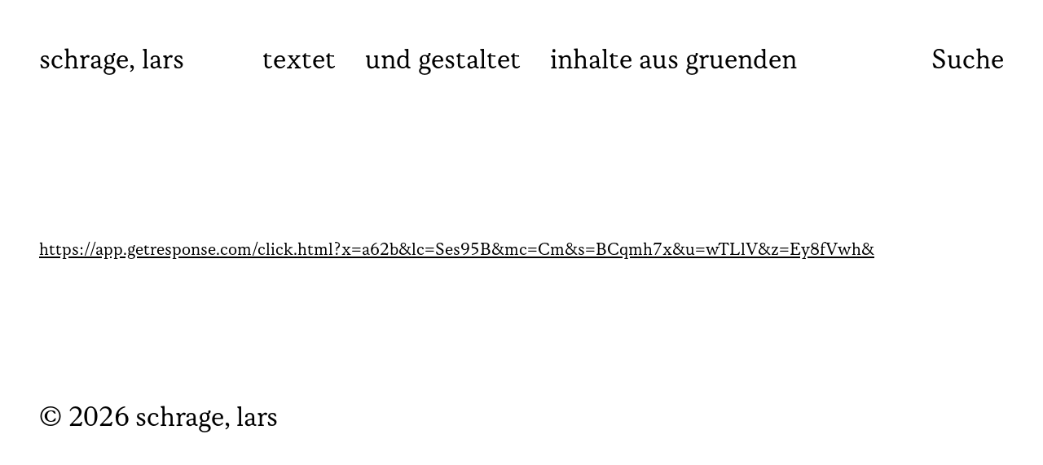

--- FILE ---
content_type: text/html; charset=UTF-8
request_url: https://schragelars.eu/ryzuptestlink/
body_size: 3034
content:
<!DOCTYPE html>

<html class="no-js" lang="de">

	<head>

		<meta http-equiv="content-type" content="text/html" charset="UTF-8" />
		<meta name="viewport" content="width=device-width, initial-scale=1.0" >
		<meta name="Description" content="Selbstständiger Gestalter mit Vorliebe fürs Texten.">

		<link rel="profile" href="https://gmpg.org/xfn/11">

		<title>Ryzuptestlink &#8211; schrage, lars</title>
<meta name='robots' content='max-image-preview:large' />
<link rel='dns-prefetch' href='//s.w.org' />
<link rel="alternate" type="application/rss+xml" title="schrage, lars &raquo; Feed" href="https://schragelars.eu/feed/" />
<link rel="alternate" type="application/rss+xml" title="schrage, lars &raquo; Kommentar-Feed" href="https://schragelars.eu/comments/feed/" />
		<script type="text/javascript">
			window._wpemojiSettings = {"baseUrl":"https:\/\/s.w.org\/images\/core\/emoji\/13.0.1\/72x72\/","ext":".png","svgUrl":"https:\/\/s.w.org\/images\/core\/emoji\/13.0.1\/svg\/","svgExt":".svg","source":{"concatemoji":"https:\/\/schragelars.eu\/wp-includes\/js\/wp-emoji-release.min.js?ver=5.7.14"}};
			!function(e,a,t){var n,r,o,i=a.createElement("canvas"),p=i.getContext&&i.getContext("2d");function s(e,t){var a=String.fromCharCode;p.clearRect(0,0,i.width,i.height),p.fillText(a.apply(this,e),0,0);e=i.toDataURL();return p.clearRect(0,0,i.width,i.height),p.fillText(a.apply(this,t),0,0),e===i.toDataURL()}function c(e){var t=a.createElement("script");t.src=e,t.defer=t.type="text/javascript",a.getElementsByTagName("head")[0].appendChild(t)}for(o=Array("flag","emoji"),t.supports={everything:!0,everythingExceptFlag:!0},r=0;r<o.length;r++)t.supports[o[r]]=function(e){if(!p||!p.fillText)return!1;switch(p.textBaseline="top",p.font="600 32px Arial",e){case"flag":return s([127987,65039,8205,9895,65039],[127987,65039,8203,9895,65039])?!1:!s([55356,56826,55356,56819],[55356,56826,8203,55356,56819])&&!s([55356,57332,56128,56423,56128,56418,56128,56421,56128,56430,56128,56423,56128,56447],[55356,57332,8203,56128,56423,8203,56128,56418,8203,56128,56421,8203,56128,56430,8203,56128,56423,8203,56128,56447]);case"emoji":return!s([55357,56424,8205,55356,57212],[55357,56424,8203,55356,57212])}return!1}(o[r]),t.supports.everything=t.supports.everything&&t.supports[o[r]],"flag"!==o[r]&&(t.supports.everythingExceptFlag=t.supports.everythingExceptFlag&&t.supports[o[r]]);t.supports.everythingExceptFlag=t.supports.everythingExceptFlag&&!t.supports.flag,t.DOMReady=!1,t.readyCallback=function(){t.DOMReady=!0},t.supports.everything||(n=function(){t.readyCallback()},a.addEventListener?(a.addEventListener("DOMContentLoaded",n,!1),e.addEventListener("load",n,!1)):(e.attachEvent("onload",n),a.attachEvent("onreadystatechange",function(){"complete"===a.readyState&&t.readyCallback()})),(n=t.source||{}).concatemoji?c(n.concatemoji):n.wpemoji&&n.twemoji&&(c(n.twemoji),c(n.wpemoji)))}(window,document,window._wpemojiSettings);
		</script>
		<style type="text/css">
img.wp-smiley,
img.emoji {
	display: inline !important;
	border: none !important;
	box-shadow: none !important;
	height: 1em !important;
	width: 1em !important;
	margin: 0 .07em !important;
	vertical-align: -0.1em !important;
	background: none !important;
	padding: 0 !important;
}
</style>
	<link rel='stylesheet' id='wp-block-library-css'  href='https://schragelars.eu/wp-includes/css/dist/block-library/style.min.css?ver=5.7.14' type='text/css' media='all' />
<link rel='stylesheet' id='miyazaki-google-fonts-css'  href='https://fonts.googleapis.com/css?family=Teko%3A400%2C500%2C600%2C700&#038;subset=latin-ext&#038;ver=5.7.14' type='text/css' media='all' />
<link rel='stylesheet' id='miyazaki-style-css'  href='https://schragelars.eu/wp-content/themes/miyazaki/style.css?ver=1.09' type='text/css' media='all' />
<script type='text/javascript' src='https://schragelars.eu/wp-includes/js/jquery/jquery.min.js?ver=3.5.1' id='jquery-core-js'></script>
<script type='text/javascript' src='https://schragelars.eu/wp-includes/js/jquery/jquery-migrate.min.js?ver=3.3.2' id='jquery-migrate-js'></script>
<link rel="https://api.w.org/" href="https://schragelars.eu/wp-json/" /><link rel="alternate" type="application/json" href="https://schragelars.eu/wp-json/wp/v2/pages/717" /><link rel="EditURI" type="application/rsd+xml" title="RSD" href="https://schragelars.eu/xmlrpc.php?rsd" />
<link rel="wlwmanifest" type="application/wlwmanifest+xml" href="https://schragelars.eu/wp-includes/wlwmanifest.xml" /> 
<meta name="generator" content="WordPress 5.7.14" />
<link rel="canonical" href="https://schragelars.eu/ryzuptestlink/" />
<link rel='shortlink' href='https://schragelars.eu/?p=717' />
<link rel="alternate" type="application/json+oembed" href="https://schragelars.eu/wp-json/oembed/1.0/embed?url=https%3A%2F%2Fschragelars.eu%2Fryzuptestlink%2F" />
<link rel="alternate" type="text/xml+oembed" href="https://schragelars.eu/wp-json/oembed/1.0/embed?url=https%3A%2F%2Fschragelars.eu%2Fryzuptestlink%2F&#038;format=xml" />
		<script>document.documentElement.className = document.documentElement.className.replace( 'no-js', 'js' );</script>
		<link rel="icon" href="https://schragelars.eu/wp-content/uploads/2021/02/cropped-larsschrage_website_icon_512_512-32x32.jpg" sizes="32x32" />
<link rel="icon" href="https://schragelars.eu/wp-content/uploads/2021/02/cropped-larsschrage_website_icon_512_512-192x192.jpg" sizes="192x192" />
<link rel="apple-touch-icon" href="https://schragelars.eu/wp-content/uploads/2021/02/cropped-larsschrage_website_icon_512_512-180x180.jpg" />
<meta name="msapplication-TileImage" content="https://schragelars.eu/wp-content/uploads/2021/02/cropped-larsschrage_website_icon_512_512-270x270.jpg" />

	</head>

	<body data-rsssl=1 class="page-template-default page page-id-717 pagination-type-button missing-post-thumbnail">

		
		<a class="faux-button skip-link" href="#site-content">Zum Inhalt springen</a>

		<header id="site-header">

			<div class="section-inner">

				<div class="header-left">

					
							<p class="site-title"><a href="https://schragelars.eu/">schrage, lars</a></p>

						
					
					<ul class="main-menu header-menu reset-list-style">
						<li id="menu-item-62" class="menu-item menu-item-type-taxonomy menu-item-object-category menu-item-62"><a href="https://schragelars.eu/category/textet/">textet</a></li>
<li id="menu-item-64" class="menu-item menu-item-type-taxonomy menu-item-object-category menu-item-64"><a href="https://schragelars.eu/category/gestaltet/">und gestaltet</a></li>
<li id="menu-item-77" class="menu-item menu-item-type-post_type menu-item-object-page menu-item-77"><a href="https://schragelars.eu/about/">inhalte aus gruenden</a></li>
					</ul><!-- .main-menu -->

				</div><!-- .header-left -->

				<div class="header-right" style="display:flex!important;">

					<button class="toggle nav-toggle" data-toggle-target=".mobile-menu-wrapper" data-toggle-scroll-lock="true">
						<label>
							<span class="show"></span>
							<span class="hide"></span>
						</label>
						<div class="bars">
							<div class="bar"></div>
							<div class="bar"></div>
							<div class="bar"></div>
						</div><!-- .bars -->
					</button><!-- .nav-toggle -->
					
					

					
						<button class="toggle search-toggle" data-toggle-target=".search-overlay" data-toggle-scroll-lock="true" data-set-focus=".search-overlay .search-field">
							Suche						</button><!-- .search-toggle -->

					
				</div><!-- .header-right -->

			</div><!-- .section-inner -->

		</header><!-- #site-header -->

		<div class="mobile-menu-wrapper cover-modal" data-untoggle-above="1020" data-toggle-element=".nav-toggle">

			<div class="mobile-menu-container section-inner">

				<div class="mobile-menu-top">

					<ul class="mobile-menu header-menu reset-list-style">
						<li class="menu-item menu-item-type-taxonomy menu-item-object-category menu-item-62"><a href="https://schragelars.eu/category/textet/">textet</a></li>
<li class="menu-item menu-item-type-taxonomy menu-item-object-category menu-item-64"><a href="https://schragelars.eu/category/gestaltet/">und gestaltet</a></li>
<li class="menu-item menu-item-type-post_type menu-item-object-page menu-item-77"><a href="https://schragelars.eu/about/">inhalte aus gruenden</a></li>
					</ul>

				</div><!-- .mobile-menu-top -->

				
					<div class="overlay-search-form">
						
<form role="search" method="get" class="search-form" action="https://schragelars.eu/">
	<label for="search-form-697e4ac093a96">
		<span class="screen-reader-text">Suche nach:</span>
		<img aria-hidden src="https://schragelars.eu/wp-content/themes/miyazaki/assets/images/icons/spyglass-white.svg" />
	</label>
	<input type="search" id="search-form-697e4ac093a96" class="search-field" placeholder="Suchen nach &hellip;" value="" name="s" />
	<button type="submit" class="search-submit">Suchen</button>
</form>
					</div><!-- .overlay-search-form -->

				
			</div><!-- .mobile-menu -->

		</div><!-- .mobile-menu-wrapper -->

		
			<div class="search-overlay cover-modal" data-untoggle-below="1020" data-toggle-element=".search-toggle">

				<div class="section-inner overlay-search-form search-overlay-form-wrapper">
					
<form role="search" method="get" class="search-form" action="https://schragelars.eu/">
	<label for="search-form-697e4ac093ba2">
		<span class="screen-reader-text">Suche nach:</span>
		<img aria-hidden src="https://schragelars.eu/wp-content/themes/miyazaki/assets/images/icons/spyglass-white.svg" />
	</label>
	<input type="search" id="search-form-697e4ac093ba2" class="search-field" placeholder="Suchen nach &hellip;" value="" name="s" />
	<button type="submit" class="search-submit">Suchen</button>
</form>
				</div><!-- .section-inner -->

			</div><!-- .search-overlay -->

		
		
<main id="site-content">

	<article class="section-inner post-717 page type-page status-publish hentry missing-thumbnail" id="post-717">

	
	<header class="entry-header">

		<h1 class="entry-title">Ryzuptestlink</h1>
	</header><!-- .entry-header -->

	<div class="post-inner">

		<div class="entry-content">

			
<p><a href="https://app.getresponse.com/click.html?x=a62b&amp;lc=Ses95B&amp;mc=Cm&amp;s=BCqmh7x&amp;u=wTLlV&amp;z=Ey8fVwh&amp;">https://app.getresponse.com/click.html?x=a62b&amp;lc=Ses95B&amp;mc=Cm&amp;s=BCqmh7x&amp;u=wTLlV&amp;z=Ey8fVwh&amp;</a></p>

		</div><!-- .entry-content -->

		
	</div><!-- .post-inner -->

</article><!-- .post -->

</main><!-- #site-content -->

		<footer id="site-footer">

			
			<div class="footer-bottom section-inner">

				<div class="footer-credits">

					<p class="footer-copyright">&copy; 2026 schrage, lars</p>

					<p class="theme-credits">
						Theme von <a href="https://www.andersnoren.se">Anders Norén</a>					</p><!-- .theme-credits -->

				</div><!-- .footer-credits -->

				
			</div><!-- .footer-bottom -->

		</footer><!-- #site-footer -->
		
		<script type='text/javascript' src='https://schragelars.eu/wp-includes/js/imagesloaded.min.js?ver=4.1.4' id='imagesloaded-js'></script>
<script type='text/javascript' src='https://schragelars.eu/wp-includes/js/masonry.min.js?ver=4.2.2' id='masonry-js'></script>
<script type='text/javascript' id='miyazaki_construct-js-extra'>
/* <![CDATA[ */
var miyazaki_ajax_load_more = {"ajaxurl":"https:\/\/schragelars.eu\/wp-admin\/admin-ajax.php"};
/* ]]> */
</script>
<script type='text/javascript' src='https://schragelars.eu/wp-content/themes/miyazaki/assets/js/construct.js?ver=1.09' id='miyazaki_construct-js'></script>
<script type='text/javascript' src='https://schragelars.eu/wp-includes/js/wp-embed.min.js?ver=5.7.14' id='wp-embed-js'></script>

	</body>
</html>


--- FILE ---
content_type: text/css
request_url: https://schragelars.eu/wp-content/themes/miyazaki/style.css?ver=1.09
body_size: 12152
content:
/*---------------------------------------------------------------------------------

	Theme Name: Miyazaki
    Text Domain: miyazaki
	Version: 1.09
	Description: Miyazaki is a stylish, contrast heavy WordPress theme for blogs, portfolios and magazines. It features a masonry grid on the archive pages, a striking design, Block Editor/Gutenberg support, infinite scroll loading that can be set to load more posts on button click or when the visitor reaches the bottom of the page, threee widget areas in the footer, settings for what post meta to display on archive pages and on single posts, custom logo support, a search overlay that can be accessed from any page, and much more. Demo: http://andersnoren.se/themes/miyazaki/
	Tags: three-columns, grid-layout, custom-background, custom-logo, editor-style, featured-images, sticky-post, theme-options, threaded-comments, translation-ready, blog, photography, portfolio, footer-widgets, block-styles, wide-blocks
	Author: Anders Norén
	Author URI: https://www.andersnoren.se
	License: GNU General Public License version 2.0
	License URI: http://www.gnu.org/licenses/gpl-2.0.html
	Theme URI: https://www.andersnoren.se/teman/miyazaki-wordpress-theme/
	
	All files, unless otherwise stated, are released under the GNU General Public License
	version 2.0 (http://www.gnu.org/licenses/gpl-2.0.html)

-----------------------------------------------------------------------------------

	0.	CSS Reset
	1.	Document Setup
	2.  Structure
	3.	Site Header
	4.	Archive
	5.	Singular
	6.  Entry Content
	7.	Comments
	8.	Page Templates
	9.	Site Pagination
	10.	Site Footer
	11. Media Queries

----------------------------------------------------------------------------------- */


/* -------------------------------------------------------------------------------- */
/*	X. CSS Reset
/* -------------------------------------------------------------------------------- */


html, body { 
    margin: 0; 
    padding: 0; 
    height: 100%; 
    min-height: 100%; 
}

h1, h2, h3, h4, h5, h6, p, blockquote, address, big, cite, code, em, font, img, small, strike, sub, sup, li, ol, ul, fieldset, form, label, legend, button, table, caption, tr, th, td, figure, figcaption {
	margin: 0;
	padding: 0;
	border: 0;
	font-size: 100%;
	line-height: 1;
	text-align: left;
}

table {
	border-collapse:collapse;
	border-spacing:0;
}

blockquote:before, 
blockquote:after { content:""; }

input[type="search"]::-webkit-search-decoration,
input[type="search"]::-webkit-search-cancel-button,
input[type="search"]::-webkit-search-results-button,
input[type="search"]::-webkit-search-results-decoration {
  display: none;
}

/* Screen Reader Text */

.screen-reader-text {
	clip: rect( .1rem, .1rem, .1rem, .1rem );
	height: .1rem;
	overflow: hidden;
    position: absolute !important;
    width: .1rem;
}

.screen-reader-text:focus {
	background-color: #f1f1f1;
	border-radius: .3rem;
	box-shadow: 0 0 .2rem .2rem rgba( 0, 0, 0, 0.6 );
	clip: auto !important;
	color: #21759b;
	display: block;
	font-size: 1.4rem;
	height: auto;
	left: .5rem;
	line-height: normal;
	padding: 1.5rem 2.3rem 1.4rem;
	text-decoration: none;
	top: .5rem;
	width: auto;
	z-index: 100000; /* Above WP toolbar. */
}

/* Skip Link */

.skip-link {
	position: absolute;
		left: -9999rem;
		top: 2.5rem;
	z-index: 999999999;
}

.skip-link:focus {
	left: 2.5rem;
	text-decoration: none;
}


/* -------------------------------------------------------------------------------- */
/*	X. Document Setup
/* -------------------------------------------------------------------------------- */


html {
	font-size: 75%; /* 1rem = 10px */
}

body {
    background: #fff;
	border: none;
    color: #000;
	font-family: Korpus, -apple-system, BlinkMacSystemFont, 'Helvetica Neue', Helvetica, sans-serif;
    font-size: 1.7rem;
}

body.customizer-preview {
	transition: color .15s ease-in-out, background-color .15s ease-in-out;
}

body * {
        -webkit-box-sizing: border-box; 
        -moz-box-sizing: border-box; 
	box-sizing: border-box; 
	word-break: break-word;
}

*:first-child { margin-top: 0; }
*:last-child { margin-bottom: 0; }

body a {
	color: inherit;
	text-decoration: underline;
}

.group:after,
.gallery:after {
	clear: both; 
	content: "";
	display: block;
}

::selection {
	background: #000;
	color: #FFF;
}

*::-webkit-input-placeholder { color: #767676; }
*:-ms-input-placeholder { color: #767676; }
*::-moz-placeholder { color: #767676; }


/* Fonts ----------------------------- */


@font-face {
font-family: 'Korpus';
src: url(' ./assets/fonts/Korpus-A.eot');
src: local('‚ò∫'), url(' ./assets/fonts/Korpus-A.woff2') format('woff2'), url(' ./assets/fonts/Korpus-A.woff') format('woff');
font-weight: normal;
font-style: normal;
}


/* -------------------------------------------------------------------------------- */
/*	X.	Structure
/* -------------------------------------------------------------------------------- */


.section-inner {
	margin: 0 auto;
	max-width: 168rem;
	width: calc( 100% - 5.6rem );
}


/* -------------------------------------------------------------------------------- */
/*	X.	Element Base
/* -------------------------------------------------------------------------------- */


p {
	line-height: 1.25;
	margin: 0 0 1.25em;
}

h1, h2, h3, h4, h5, h6 {
	line-height: .95;
	margin: .75em 0 .4em;
}

h1 { font-size: 4.8rem; }
h2 { font-size: 4.2rem; }
h3 { font-size: 3.6rem; }
h4 { font-size: 3.2rem; }
h5 { font-size: 2.8rem; }
h6 { font-size: 2.4rem; }

em,
i,
q,
dfn {
}

b,
strong {
}

ins {
	text-decoration: underline;
}

sub,
sup {
	font-size: 75%;
	line-height: 0;
	position: relative;
	vertical-align: baseline;
}

sup { top: -0.5em; }
sub { bottom: -0.25em; }

abbr,
acronym {
	cursor: help;
}

address {
	line-height: 1.5;
	margin: 0 0 2rem 0;
}


/* Separators ------------------------------------- */


hr {
	border: none;
	border-top: .2rem solid #000;
	margin: 2em auto;
}


/* Lists ------------------------------------- */


ul,
ol {
	margin: 0 0 1.25rem 1.6em;
}

ul { list-style: disc; }
ul ul { list-style: circle; }
ul ul ul { list-style: square; }

ol { list-style: decimal; }
ol ol { list-style: lower-alpha; }
ol ol ol { list-style: lower-roman; }

li {
	line-height: 1.5;
	margin: 1rem 0;
}

li > ul,
li > ol {
	margin: 1rem 0 0 1.6em;
}

.reset-list-style,
ul.reset-list-style,
.reset-list-style ul,
.reset-list-style ol,
ul.reset-list-style ul,
ul.reset-list-style ol,
.reset-list-style,
ol.reset-list-style,
.reset-list-style ul,
.reset-list-style ol,
ol.reset-list-style ul,
ol.reset-list-style ol {
	list-style: none;
	margin: 0;
}

.reset-list-style li {
	margin: 0;
}

dt {
}

dd + dt {
	margin-top: 1.5rem;
}

dd {
	line-height: 1.5;
}


/* Quotes ------------------------------------ */


blockquote {
	border-left: .2rem solid #000;
	font-family: Korpus, -apple-system, BlinkMacSystemFont, 'Helvetica Neue', Helvetica, sans-serif;
	font-size: 2.4rem;
	margin: 0 0 1.25em 0;
	padding: .1em 0 .1em 1em;
}

blockquote p {
	line-height: 1.05;
	margin-bottom: 1rem;
}

cite {
}

blockquote cite {
	display: block;
	font-size: 0.75em;
	margin-top: 2rem;
}


/* Code -------------------------------------- */


pre {
	overflow: auto;
}

code,
kbd,
pre,
samp {
	font-family: Menlo, monospace;
}

kbd,
pre,
samp {
	background: #f1f1f1;
	font-size: .8em;
	padding: .4rem .6rem;
}

pre {
	line-height: 1.5;
	padding: 1em;
}


/* Media ------------------------------------- */

svg,
img,
iframe {
	display: block;
}

svg,
img,
embed,
iframe,
object {
	height: auto;
	max-width: 100%;
}

.wp-caption {
	display: block;
	margin-bottom: 3rem;
	max-width: 100%;
}

.wp-caption img,
.wp-block-image img {
	width: 100%;
}

.alignleft,
.alignright {
	margin: .4rem 0 2rem 0;
	max-width: 50%;
}

.wp-block-image.alignleft,
.alignleft {
	float: left;
	margin-right: 2.5rem;
}

.wp-block-image.alignright,
.alignright {
	float: right;
	margin-left: 2.5rem;
}

.wp-block-image .alignleft,
.wp-block-image .alignright {
	width: 100%;
}

.aligncenter,
.alignnone,
.alignwide,
.alignfull {
	margin: 3rem auto;
}

h1 + .aligncenter, h1 + .alignnone, h1 + .alignwide, h1 + .alignfull,
h2 + .aligncenter, h2 + .alignnone, h2 + .alignwide, h2 + .alignfull,
h3 + .aligncenter, h3 + .alignnone, h3 + .alignwide, h3 + .alignfull,
h4 + .aligncenter, h4 + .alignnone, h4 + .alignwide, h4 + .alignfull,
h5 + .aligncenter, h5 + .alignnone, h5 + .alignwide, h5 + .alignfull,
h6 + .aligncenter, h6 + .alignnone, h6 + .alignwide, h6 + .alignfull,
h1 + div > .aligncenter, h1 + div > .alignnone, h1 + div > .alignwide, h1 + div > .alignfull,
h2 + div > .aligncenter, h2 + div > .alignnone, h2 + div > .alignwide, h2 + div > .alignfull,
h3 + div > .aligncenter, h3 + div > .alignnone, h3 + div > .alignwide, h3 + div > .alignfull,
h4 + div > .aligncenter, h4 + div > .alignnone, h4 + div > .alignwide, h4 + div > .alignfull,
h5 + div > .aligncenter, h5 + div > .alignnone, h5 + div > .alignwide, h5 + div > .alignfull,
h6 + div > .aligncenter, h6 + div > .alignnone, h6 + div > .alignwide, h6 + div > .alignfull {
	margin-top: 0;
}

.alignfull,
.alignwide {
	max-width: none;
}

.alignfull {
	margin-left: -2.8rem;
	width: 100vw;
}

.alignfull figcaption,
.alignfull .wp-caption-text {
	padding: 0 2.8rem;
}

.alignwide {
	width: calc( 100vw - 5.6rem );
}

figcaption,
.entry-content figcaption,
.wp-caption-text {
	color: inherit;
	font-family: Korpus, 'Helvetica Neue', Helvetica, sans-serif;
	font-size: 1.4rem;
	line-height: 1.25;
	margin: 1.5rem 0 0;
	text-align: inherit;
}

figcaption a,
.wp-caption-text a {
	display: inline;
}


/* GALLERIES */

.gallery {
	display: flex;
	flex-wrap: wrap;
	margin: 3rem -.5rem 2rem;
	padding: 0;
}

.gallery + .gallery {
	margin-top: -2rem;
}

.gallery .gallery-item {
	display: block;
	float: left;
	margin: 0 0 1rem;
	padding: 0 .5rem;
	position: relative;
	width: 50%;
}

.gallery-columns-1 .gallery-item { width: 100%; }

.gallery .wp-caption-text {
	display: none;
}

.gallery .gallery-item a {
	display: block;
	line-height: 0;
}

.gallery img {
	width: 100%;
}


/* Fieldset ------------------------------------ */

fieldset {
	border: .2rem solid #000;
	padding: 1.5rem;
}

fieldset legend {
	font-family: Korpus, -apple-system, BlinkMacSystemFont, 'Helvetica Neue', Helvetica, sans-serif;
	font-size: 2.4rem;
	padding: 0 1rem;
}


/* Inputs ------------------------------------ */

label {
	display: block;
	font-family: Korpus, -apple-system, BlinkMacSystemFont, 'Helvetica Neue', Helvetica, sans-serif;
	font-size: 2.1rem;
	margin: 0 0 .5rem 0;
}

input[type="checkbox"] + label,
label.inline {
	display: inline;
	font-family: -apple-system, BlinkMacSystemFont, 'Helvetica Neue', Helvetica, sans-serif;
	font-size: 1.3rem;
	margin: 0 0 0 .5rem;
}

input,
select,
textarea,
select {
	color: inherit;
	font-family: -apple-system, BlinkMacSystemFont, 'Helvetica Neue', Helvetica, sans-serif;
	font-size: inherit;
	max-width: 100%;
}

input[type="text"],
input[type="password"],
input[type="email"],
input[type="url"],
input[type="date"],
input[type="month"],
input[type="time"],
input[type="datetime"],
input[type="datetime-local"],
input[type="week"],
input[type="number"],
input[type="search"],
input[type="tel"],
input[type="color"],
select,
textarea {
	-webkit-appearance: none;
	-moz-appearance: none;
	background: #fff;
	border: .1rem solid #ddd;
	border-radius: 0;
	box-shadow: none;
	display: block;
	font-family: -apple-system, BlinkMacSystemFont, 'Helvetica Neue', Helvetica, sans-serif;
	font-size: 1.6rem;
	margin: 0;
	max-width: 100%;
	padding: 1.5rem 1.6rem;
	width: 100%;
	word-break: normal;
}

input[type="file"] {
	font-size: 1.4rem;
	width: 100%;
}

textarea {
	height: 20rem;
	line-height: 1.5;
	width: 100%;
}

select {
	background: #fff url( ./assets/images/icons/chevron-down.svg ) no-repeat;
	background-position: calc( 100% - 1.6rem ) center;
	border-radius: 0;
	border: .1rem solid #ddd;
	font-size: 1.6rem;
	padding: 1.5rem 4rem 1.5rem 1.6rem;
	-webkit-appearance: none;
	width: 100%;
}

*::-webkit-input-placeholder { color: #666; }
*:-ms-input-placeholder { color: #666; }
*::-moz-placeholder { color: #666; }

button,
.button,
.woocommerce a.button,
.faux-button,
input[type="button"],
input[type="reset"],
input[type="submit"] {
	-webkit-appearance: none;
	-moz-appearance: none;
	background: #000;
	border: none;
	border-radius: 0;
	color: #fff;
	display: inline-block;
	font-family: Korpus, -apple-system, BlinkMacSystemFont, 'Helvetica Neue', Helvetica, sans-serif;
	font-size: 2.4rem;
	line-height: 1.2;
	margin: 0;
	padding: 1.4rem 2.5rem 1.2rem;
	text-align: center;
	text-decoration: none;
	transition: background-color .15s linear;
}

input[type="button"] + input[type="button"],
input[type="button"] + input[type="reset"],
input[type="reset"] + input[type="button"],
input[type="submit"] + input[type="submit"],
input[type="submit"] + input[type="reset"],
input[type="reset"] + input[type="submit"] {
	margin-left: 1rem;
}

button:hover,
.button:hover,
.woocommerce a.button:hover,
.faux-button:hover,
input[type="button"]:hover,
input[type="reset"]:hover,
input[type="submit"]:hover {
	background-color: #F9423A;
	color: #fff;
	cursor: pointer;
}

button:focus,
.faux-button:focus,
input[type="button"]:focus,
input[type="reset"]:focus,
input[type="submit"]:focus {
	background-color: #F9423A;
}

button:disabled,
.button.disabled,
input[type="button"]:disabled,
input[type="submit"]:disabled {
	background: #767676;
	cursor: default !important;
}

button:disabled:hover,
.button.disabled:hover,
input[type="button"]:disabled:hover,
input[type="submit"]:disabled:hover {
	opacity: 1;
}


/* Tables ------------------------------------ */

table {
	border-collapse: collapse;
	border-spacing: 0;
	empty-cells: show;
	font-size: 0.85em;
	font-variant-numeric: tabular-nums; 
	margin-bottom: 3rem;
	max-width: 100%;
	overflow: hidden;
	width: 100%;
}

th,
td {
	border-bottom: .1rem solid #ddd;
	line-height: 1.4;
	margin: 0;
	overflow: visible;
	padding: 2.5%;
}

caption {
	border-bottom: .1rem solid #ddd;
	padding-bottom: 2.5%;
	text-align: center;
}

thead {
	vertical-align: bottom;
	white-space: nowrap;
}

th {
	font-size: .8em;
	text-transform: uppercase;
}


/* Transitions ------------------------------------ */

a {
	transition: color .15s linear, background-color .15s linear, opacity .15s linear;
}


/* -------------------------------------------------------------------------------- */
/*	X.	Helper Classes
/* -------------------------------------------------------------------------------- */


/* Toggles ----------------------------------- */

button.toggle {
	background-color: transparent;
	color: inherit;
	text-transform: none;
}

.toggle {
	-webkit-appearance: none;
	-moz-appearance: none;
	cursor: pointer;
	outline: none;
	position: relative;
		-webkit-touch-callout: none;
		-webkit-user-select: none;
		-khtml-user-select: none;
		-moz-user-select: none;
		-ms-user-select: none;
	user-select: none;
}


/* Color Classes ----------------------------- */

/* TEXT COLOR */

.color-black { color: #000; }

.color-darkest-gray { color: #333; }
.color-darker-gray { color: #666; }
.color-gray { color: #767676; }

.color-light-gray { color: #ddd; }
.color-lightest-gray { color: #f1f1f1; }

.color-white { color: #fff; }

/* BACKGROUND COLOR */

.bg-color-black { background-color: #000; }

.bg-color-darkest-gray { background-color: #333; }
.bg-color-darker-gray { background-color: #666; }
.bg-color-gray { background-color: #767676; }

.bg-color-light-gray { background-color: #ddd; }
.bg-color-lightest-gray { background-color: #f1f1f1; }

.bg-color-white { background-color: #fff; }


/* Typography Classes ----------------------------- */

.lining-numerals {
	font-feature-settings: "lnum";
	font-variant-numeric: lining-nums;
}

.hanging-quotes {
	hanging-punctuation: first;
}

.slashed-zero {
	font-feature-settings: "zero";
	font-variant-numeric: slashed-zero;
}

.transform-uppercase {
	text-transform: uppercase;
}

.no-select {
		-webkit-touch-callout: none;
		-webkit-user-select: none;
		-khtml-user-select: none;
		-moz-user-select: none;
		-ms-user-select: none;
	user-select: none;
}


/* Arrow With Title ----------------------------- */


.title-with-arrow {
	align-items: baseline;
	display: flex;
}

.title-with-arrow img {
	height: .65em; /* Height of uppercase characters */
	margin-left: .216em; /* 1/3 of height */
	width: .48em; /* 3/4 of height */
}


/* Post Meta ----------------------------- */

.post-meta {
	display: flex;
	flex-wrap: wrap;
	font-size: 2.2rem;
	list-style: none;
	margin: -1rem 0 0 -2rem;
}

.post-meta li {
	line-height: .95;
	margin: 1rem 0 0 2rem;
}

.sticky .post-meta .post-sticky {}

.post-meta a {
	border-bottom: .1em solid #F9423A;
	color: #F9423A;
	display: inline-block;
	text-decoration: none;
}

/* STACK MOBILE */

.post-meta.stack-mobile {
	display: block;
}

/* POST TAGS */

.post-tags-inner {
	margin: -.5rem 0 0 -1.2rem;
}

.post-tags span,
.post-tags a {
	margin: .5rem 0 0 1.2rem;
}


/* Cover Modals ------------------------------- */

.cover-modal {
	background: #000;
	color: #fff;
	opacity: 0;
	overflow: auto;
	position: fixed;
		bottom: 0;
		left: -9999rem;
		right: 9999rem;
		top: 0;
	transition: opacity .25s linear, left 0s .25s, right 0s .25s;
	z-index: 9999;
}

.cover-modal.active {
	left: 0;
	right: 0;
	opacity: 1;
	transition: opacity .25s linear;
}

/* Loading Animation ------------------------------- */

.loader {
	animation: spin 1.4s linear infinite;
    border: .5rem solid #FCCED2;
	border-radius: 50%;
    border-top-color: #F9423A;
    height: 4.4rem;
	margin: auto;
    width: 4.4rem;
}

.loader.small {
	height: 3rem;
	width: 3rem;
}


/* Animations ------------------------------- */

@keyframes spin {
    0% { 	transform: rotate( 0deg ); }
    100% { 	transform: rotate( 360deg ); }
}

@keyframes pop {
	0% { 	transform: scale( 1 ); }
	50% { 	transform: scale( 1.25 ); }
	100% { 	transform: scale( 1 ); }
}

@keyframes popIn {
	0% { 	transform: scale( 0.3 ); opacity: 0; }
	70% { 	transform: scale( 1.1 ); opacity: 1; }
	100% { 	transform: scale( 1.0 ); }
}


/* Spotted Animations ------------------------------- */

/* PULL */

.spot-animation-fade-pull-up.will-be-spotted:not(.spotted) {
	opacity: 0;
	transform: translateY( 10vh );
	transition: none;
}

.spot-animation-fade-pull-up.will-be-spotted.spotted {
	opacity: 1;
	transform: translateY( 0 );
	transition: opacity .5s ease-out, transform .5s ease-out;
}

/* SCALE */ 

.spot-animation-scale-up.will-be-spotted:not(.spotted) {
	transform: scale( 0 );
	transition: none;
}

.spot-animation-scale-up.will-be-spotted.spotted {
	animation: popIn .4s 1 linear;
}


/* -------------------------------------------------------------------------------- */
/*	X.	Site Header
/* -------------------------------------------------------------------------------- */


#site-header {
	background: transparent;
	font-size: 2.8rem;
	padding: 1.5rem 0 1.25rem;
	position: relative;
	transition: background-color .25s linear;
	z-index: 99999;
}

#site-header .section-inner {
	align-items: center;
	display: flex;
	justify-content: space-between;
}

.header-left {
	margin-right: 3rem;
}

.site-title {
	font-size: inherit;
	line-height: 1;
	margin: 0;
	white-space: nowrap;
}

.site-title a {
	display: block;
	text-decoration: none;
}

.has-overlay-logo .miyazaki-overlay-logo,
.has-overlay-logo.showing-modal .custom-logo { display: none; }
.has-overlay-logo.showing-modal .miyazaki-overlay-logo { display: block; }

.main-menu,
.search-toggle {
	display: none;
}

.search-toggle {
	border-radius: 0;
	font-size: inherit;
	padding: 0;
}


/* Shared Header Styles ------------------------------- */

.site-title a,
.header-menu a,
.search-toggle {
	border-bottom: 0.075em solid transparent;
	text-decoration: none;
}

.header-menu a:hover,
.search-toggle:hover,
.search-toggle.active {
	border-bottom-color: #000;
}

.header-menu .current-menu-item > a {
	border-bottom-color: #F9423A;
	color: #F9423A;
}


/* Navigation Toggle ------------------------------- */

.nav-toggle {
	align-items: baseline;
	display: flex;
	height: 5rem;
	padding: 0;
	position: relative;
	width: auto;
}

.no-js .nav-toggle {
	display: none;
}

.nav-toggle label {
	cursor: pointer;
	display: block;
	font-size: 2.4rem;
	margin: 0;
	white-space: nowrap;
}

.nav-toggle:not(.active) .hide { display: none; }
.nav-toggle.active .show { display: none; }

.nav-toggle .bars {
	height: 1.4rem;
	position: relative;
	margin-left: .8rem;
	width: 1.9rem;
}

.nav-toggle .bar {
	background: #000;
	display: block;
	height: .3rem;
	position: absolute;
		right: 0;
		top: 50%;
	transition: transform 0.2s ease-in, opacity 0s ease-out 0.2s, margin 0.2s ease-out 0.2s;
	width: 100%;
}

.nav-toggle .bar:nth-child(1) { margin-top: -.8rem; }
.nav-toggle .bar:nth-child(2) { margin-top: -.2rem; }
.nav-toggle .bar:nth-child(3) { margin-top: 0.4rem; }

.nav-toggle.active .bar {
	transition: margin 0.2s ease-in, opacity 0s ease-in 0.2s, transform 0.2s ease-out 0.25s;
}

.nav-toggle.active .bar:nth-child(1) {
	margin-top: -0.2rem;
	transform: rotate( 45deg );
}

.nav-toggle.active .bar:nth-child(2) {
	opacity: 0;
}

.nav-toggle.active .bar:nth-child(3) {
	margin-top: -0.2rem;
	transform: rotate( -45deg );
}


/* Home Header ----------------------------- */

.has-front-header #site-header .section-inner {
	flex-direction: row-reverse;
}

.has-front-header .nav-toggle {
	flex-direction: row-reverse;
}

.has-front-header .nav-toggle .bars {
	margin: 0 .8rem 0 0;
}

.has-front-header .front-title-wrapper {
	margin: 3.5rem auto 0 auto;
	pointer-events: none;
	position: relative;
	z-index: 1;
}

.has-front-header .front-title {
	font-size: 6rem;
	margin: 0 0 -.375em 0;
}


/* Mobile Menu ----------------------------- */


.mobile-menu-wrapper {
	display: flex;
	opacity: 0;
	overflow: auto;
	padding: 9.2rem 0 0 0;
	position: fixed;
		bottom: 0;
		left: -99999rem;
		right: 99999rem;
		top: 0;
	transition: opacity .25s ease-in, left 0s .25s, right 0s .25s;
	z-index: 99;
}

.mobile-menu-wrapper.active {
	left: 0;
	opacity: 1;
	right: 0;
	transition: opacity .25s ease-out;
}

.mobile-menu-container {
	display: flex;
	flex-direction: column;
	justify-content: space-between;
}

.mobile-menu {
	display: flex;
	flex-direction: column;
	justify-content: space-between;	
}

ul.mobile-menu ul {
	margin: 1rem 0 0 1em;
	width: 100%;
}

.mobile-menu li {
	display: flex;
	flex-wrap: wrap;
	font-size: 3.2rem;
	line-height: 1;
	justify-content: flex-start;
	margin-bottom: 1rem;
}

.mobile-menu li:last-child {
	margin-bottom: 0;
}

/* NO-JS FALLBACK */

.no-js .mobile-menu-wrapper {
	opacity: 1;
	padding: 0 0 3rem;
	position: static;
}


/* Primary Menu ----------------------------- */

ul.main-menu {
	margin: -1rem 0 0 -2.5rem;
}

.main-menu li {
	font-size: inherit;
	line-height: 1.25;
	position: relative;
}

.main-menu > li {
	margin: 1rem 0 0 2.5rem;
}

.main-menu li.menu-item-has-children > a {
	align-items: baseline;
	display: flex;
	white-space: nowrap;
}

.main-menu li.menu-item-has-children > a:after {
	background: url( ./assets/images/icons/arrow-down.svg ) no-repeat center;
	background-size: 100% auto;
	content: "";
	display: block;
	height: .65em;
	margin-left: .1625em;
	width: .48em;
}

.main-menu a {
	display: block;
	line-height: 1;
}

/* SUB MENU */

.main-menu ul {
	background: #000;
	color: #fff;
	font-size: 2.8rem;
	padding: 1rem 0;
	opacity: 0;
	transition: opacity .15s linear, transform .15s linear, left 0s .15s;
	transform: translateY( .6rem );
	position: absolute;
		left: -9999rem;
		top: calc( 100% + 2rem );
	width: 26rem;
}

.main-menu li.menu-item-has-children:hover > ul {
	left: -2rem;
	opacity: 1;
	transform: translateY( 0 );
	transition: opacity .15s linear, transform .15s linear;
}

.main-menu ul:before,
.main-menu ul:after {
	content: "";
	display: block;
	position: absolute;
	bottom: 100%;
}

.main-menu ul:before {
	height: 2rem;
	left: 0;
	right: 0;
}

.main-menu ul:after {
	border: 1rem solid transparent;
	border-bottom-color: #000;
	left: 2rem;
}

.main-menu ul li {
	padding: 0 1rem;
}

.main-menu ul li + li {
	margin-top: 1rem;
}

.main-menu ul a {
	background: transparent;
	border: none;
	border-radius: .2rem;
	display: block;
	padding: 1.3rem 1rem 1rem;
	transition: background-color .15s linear;
}

.main-menu ul a:hover {
	background: rgba( 255, 255, 255, .18 );
}

.main-menu ul li.menu-item-has-children > a {
	padding-right: 3rem;
}

.main-menu ul li.menu-item-has-children > a:after {
	position: absolute;
		right: 2rem;
		top: 50%;
	transform: translateY( -50% );
}

/* DEEP DOWN */

.main-menu ul ul {
	top: -1rem;
}

.main-menu ul li.menu-item-has-children:hover > ul {
	left: calc( 100% + 2rem );
}

.main-menu ul ul:before {
	bottom: 0;
	height: auto;
	left: -2rem;
	right: auto;
	top: 0;
	width: 2rem;
}

.main-menu ul ul:after {
	border-bottom-color: transparent;
	border-right-color: #000;
	bottom: auto;
	left: -2rem;
	top: 2.3rem;
}


/* Mobile Search Overlay ------------------------------- */

.mobile-menu-wrapper .search-form {
	align-items: center;
	display: flex;
	justify-content: center;
	margin-top: 4rem;
	padding-bottom: 6rem;
}

.mobile-menu-wrapper .overlay-search-form .search-form {
	width: 100%;
}

.mobile-menu-wrapper .search-form .search-field {
}


/* Search Overlay ------------------------------- */

.search-overlay,
.search-overlay-form-wrapper,
.search-overlay form {
	align-items: center;
	display: flex;
	justify-content: center;
}

.search-overlay {
	align-items: stretch;
}

.overlay-search-form form {
	max-width: 100%;
	width: 26.4rem;
}

.overlay-search-form label {
	flex-shrink: 0;
	margin: 0;
}

.overlay-search-form img {
	height: 2.4rem;
	width: 2.4rem;
}

.overlay-search-form label img {
	margin-right: 1.2rem;
}

.overlay-search-form .search-field {
	background: none;
	border: none;
	font-family: Korpus, -apple-system, BlinkMacSystemFont, 'Helvetica Neue', Helvetica, sans-serif;
	font-size: 3.2rem;
	padding: 0;
	width: 100%;
}

.overlay-search-form .search-field::-webkit-input-placeholder { color: inherit; }
.overlay-search-form .search-field:-ms-input-placeholder { color: inherit; }
.overlay-search-form .search-field::-moz-placeholder { color: inherit; }

::selection {
	background: #F9423A;
	color: #fff;
}

.overlay-search-form .search-form button {
	display: none;
}


/* Showing Modal Header ----------------------------- */

body.showing-modal #site-header {
	background: #000;
	color: #fff;
}

body.showing-modal .nav-toggle .bar,
body.showing-modal .main-menu ul {
	background: #fff;
}

body.showing-modal .main-menu > li:not(.current-menu-item) > a:hover {
	border-bottom-color: #fff;
}

body.showing-modal .main-menu ul {
	color: #000;
}

body.showing-modal .main-menu > li > ul:after { border-bottom-color: #fff; }
body.showing-modal .main-menu ul ul:after { border-right-color: #fff; }

body.showing-modal .main-menu ul a:hover {
	background: #ddd;
}


/* -------------------------------------------------------------------------------- */
/*	X.	Post: Archive
/* -------------------------------------------------------------------------------- */


.posts {
	margin-bottom: -4rem;
	opacity: 0;
}

.no-js .posts {
	opacity: 1;
}


/* Archive Header ----------------------------- */

.archive-header {
	margin: 4rem 0 3rem;
}

.archive-title-prefix {
	font-size: 2.4rem;
	margin-bottom: 1.5rem;
}

.archive-title {
	line-height: .85;
	margin: 0;
}

.results-count {
	align-items: center;
	background: #F9423A;
	border-radius: 50%;
	color: #fff;
	display: inline-flex;
	font-size: 1.8rem;
	height: 3rem;
	justify-content: center;
	margin: -.2rem -2rem 0 0;
	padding-top: .4rem;
	vertical-align: middle;
	width: 3rem;
}


/* No Search Results ----------------------------- */

.no-search-results {
	font-family: 'Charis SIL', Georgia, serif;
}

/* Preview ----------------------------- */

.grid-sizer,
.preview {
	width: 100%;
}

.no-js .grid-sizer {
	display: none;
}

.preview {
	margin-bottom: 4rem;
}

.preview-wrapper {
	position: relative;
}

.preview.will-be-spotted:not(.spotted) .preview-wrapper {
	opacity: 0;
	transform: translateY( 10vh );
	transition: none;
}

.preview.will-be-spotted.spotted .preview-wrapper {
	opacity: 1;
	transform: translateY( 0 );
	transition: opacity .5s ease-out, transform .5s ease-out;
}

.preview a {
	text-decoration: none;
}

.preview-image {
	display: block;
}

.preview-image img {
	width: 100%;
}

.preview-title {
	font-size: 3.2rem;
	margin: 1.2rem 0 0;
}

.post-meta-preview {
	margin-top: 1rem;
}

.preview .post-meta {
	margin-top: -.6rem;
}

.preview .post-meta li {
	margin-top: .6rem;
}


/* -------------------------------------------------------------------------------- */
/*	X.	Post: Single
/* -------------------------------------------------------------------------------- */


.featured-media {
	position: relative;
		left: calc( 50% - 50vw );
	width: 100vw;
}

.featured-media img {
	width: 100%;
}

.entry-header {
	margin: 4rem 0;
}

.entry-title {
	line-height: .85;
	margin: 0;
}

.intro-text {
	font-family: 'Charis SIL', Georgia, serif;
	font-size: 2.2rem;
	letter-spacing: -0.012em;
	line-height: 1.35;
	margin: 1rem 0 0;
	max-width: 73rem;
}

.intro-text p {
	letter-spacing: inherit;
	line-height: inherit;
}

.post-meta-single-top {
	margin-top: 2.5rem;
}

.post-meta-single-top:first-child {
	margin-top: 0;
}

.post-meta-single-bottom {
	margin-top: 4rem;
}


/* Post Inner ----------------------------- */

.post-inner {
	max-width: 50rem;
}


/* Single Pagination ----------------------------- */

.pagination-single {
	margin-top: 6rem;
}

.pagination-single a {
	align-items: flex-start;
	border-top: .2rem solid #000;
	color: inherit;
	display: flex;
	font-size: 2.4rem;
	line-height: 1;
	padding-top: 1rem;
	text-decoration: none;
}

.pagination-single a + a {
	margin-top: 3rem;
}

.pagination-single .arrow {
	flex: 1.8rem 0 0;
	margin-top: .4rem;
}

.pagination-single .next-post {
	flex-direction: row-reverse;
	text-align: right;
}

.pagination-single .previous-post .arrow {
	margin-right: 1rem;
}

.pagination-single .next-post .arrow {
	margin-left: 1rem;
}

.pagination-single a:hover .title {
	text-decoration: underline;
}


/* Related Posts ----------------------------- */

.related-posts {
	margin-top: 5rem;
}

.related-posts-title {
	font-size: 4.8rem;
	margin: 0 0 .8rem;
}


/* -------------------------------------------------------------------------------- */
/*	X.	Comments
/* -------------------------------------------------------------------------------- */


/* Comment Headers ----------------------------- */

.comments-wrapper {
	margin-top: 6rem;
}

.comments-header,
.comment-reply-title {
	align-items: baseline;
	display: flex;
	justify-content: space-between;
}

.comment-reply-title {
	margin: 0 0 3rem 0;
}

.leave-comment-link,
.comment-reply-title small a {
	font-size: 1.8rem;
	margin-left: 1rem;
	text-decoration: none;
}

.leave-comment-link:hover,
.comment-reply-title small a:hover {
	text-decoration: underline;
}


/* Comment Item ----------------------------- */

/* COMMENT HEADER */

.comment,
.pingback,
.trackback { 
	margin-top: 3.5rem;
}

.comments-header + div {
	margin-top: 0;
}

.comment-body {
	position: relative;
}

.comment a {
	color: inherit;
}

.comment .comment { 
	margin-left: 5%;
}

.comment-meta {
	line-height: 1.1;
}

.comment-meta {
	margin-bottom: 1.5rem;
	min-height: 4rem;
	padding: 0 6.7rem 0 5.5rem;
	position: relative;
}

.comment-meta .avatar {
	display: block;
	height: auto;
	position: absolute;
		left: 0;
		top: 0;
	width: 4rem;
}

.comment-meta a {
	border-bottom: .1rem solid transparent;
	text-decoration: none;
	transition: border-color .15s linear;
}

.comment-meta a:hover {
	text-decoration: underline;
}

.comment-author {
	font-size: 1.8rem;
}

.comment-author b {
}

.comment-author b a {
	border-bottom: .2rem solid #000;
	color: #000;
	display: inline-block;
	line-height: 0.9;
	transition: color .15s linear, border-color .15s linear;
}

.comment-author b a:hover {
	border-bottom-color: #F9423A;
	color: #F9423A;
	text-decoration: none;
}

.comment-author .says { 
	display: none; 
}

.comment-metadata {
	font-size: 1.6rem;
	margin-top: .6rem;
}

.comment-metadata {
	color: #666;
}

.comment-metadata .edit-link:before {
	content: " • ";
}

.comment-body .reply {
	max-width: 6rem;
	position: absolute;
		right: 0;
		top: .8rem;
}

.comment .comment-reply-link {
	color: #666;
	font-size: 1.6rem;
	line-height: 1;
	text-decoration: none;
}

.comment .comment-reply-link:hover {
	text-decoration: underline;
}

/* COMMENT CONTENT */

.comment-content {
	font-family: 'Charis SIL', Georgia, serif;
}

.comment-content h1,
.comment-content h2,
.comment-content h3,
.comment-content h4,
.comment-content h5,
.comment-content h6 {
	font-family: Korpus, -apple-system, BlinkMacSystemFont, 'Helvetica Neue', Helvetica, sans-serif;
}

.comment-content h1 { font-size: 2.7em; }
.comment-content h2 { font-size: 2.4em; }
.comment-content h3 { font-size: 2.1em; }
.comment-content h4 { font-size: 1.6em; }
.comment-content h5 { font-size: 1.3em; }
.comment-content h6 { font-size: 1em; }


.bypostauthor .by-post-author-wrapper {
	color: #767676;
	font-size: 1.6rem;
	font-family: Korpus, -apple-system, BlinkMacSystemFont, 'Helvetica Neue', Helvetica, sans-serif;
	margin: -.8rem 0 0;
	text-transform: uppercase;
}


/* Pingbacks & Trackbacks ------------------------- */


.pingback .comment-meta,
.trackback .comment-meta {
	padding-left: 0;
}


/* Comments Pagination ---------------------------- */


.comments-pagination {
	border-top: .1rem solid #ddd;
    border-bottom: .1rem solid #ddd;
	display: flex;
	font-size: 1.8rem;
	justify-content: space-between;
	margin-top: 3rem;
	position: relative;
	text-align: center;
}

.comments-pagination.only-next {
	justify-content: flex-end;
}

.comments-pagination .page-numbers {
	color: #000;
	display: none;
	text-decoration: none;
}

.comments-pagination .page-numbers:hover {
	color: #F9423A;
}

.comments-pagination .prev,
.comments-pagination .next {
	display: block;
    padding: 1.5rem 0 1.2rem;
}

.comments-pagination .prev { left: 0; }
.comments-pagination .next { right: 0; }


/* Comment Respond ---------------------------- */

.comment-respond:not(:first-child) {
	padding-top: 6rem;
}

.comment-respond .comment-reply-title {
	margin-bottom: 0;
}

.comment-form {
	margin-top: 2.2rem;
}

.comment-form p.logged-in-as {
	font-family: 'Charis SIL', Georgia, serif;
	font-size: 1em;
	line-height: 1.25;
	margin: -1.2rem 0 2.8rem 0;
}

.comment-form:after {
	clear: both;
	content: "";
	display: block;
}

.comment-respond .logged-in-as a {
	color: inherit;
	text-decoration: none;
}

.comment-respond .logged-in-as a:last-child {
	text-decoration: underline;
}

.comment-form p {
	line-height: 1.1;
	margin-bottom: 2rem;
}

.comment-form > p:last-of-type {
	margin-bottom: 0;
}

.comment-respond label { 
	display: block; 
}

.comment-respond input[type="text"],
.comment-respond input[type="email"],
.comment-respond textarea {
	margin-bottom: 0;
}

.comment-respond #submit {
	display: block;
	margin-left: auto;
}


/* Reply Respond ---------------------------- */

.comments .comment-respond {
	padding: 3rem 0 0;
}


/* -------------------------------------------------------------------------------- */
/*	X.	Entry Content
/* -------------------------------------------------------------------------------- */


.entry-content {
	font-family: 'Korpus', Georgia, serif;
	position: relative;
	width: 100%;
}

.entry-content a {
	color: #000000;
	text-decoration: underline;
}

.entry-content ul ul,
.entry-content ul ol,
.entry-content ol ol,
.entry-content ol ul {
	margin-top: 1rem;
}

/* Gutenberg Accent Colors --------------------------------------- */

.entry-content .has-background { background-color: #000; }

.entry-content .has-black-color { color: #000; }
.entry-content .has-black-background-color { background-color: #000; }

.entry-content .has-darkest-gray-color { color: #333; }
.entry-content .has-darkest-gray-background-color { background-color: #333; }

.entry-content .has-darker-gray-color { color: #666; }
.entry-content .has-darker-gray-background-color { background-color: #666; }

.entry-content .has-gray-color { color: #767676; }
.entry-content .has-gray-background-color { background-color: #767676; }

.entry-content .has-light-gray-color { color: #ddd; }
.entry-content .has-light-gray-background-color { background-color: #ddd; }

.entry-content .has-lightest-gray-color { color: #f1f1f1; }
.entry-content .has-lightest-gray-background-color { background-color: #f1f1f1; }

.entry-content .has-white-color { color: #fff; }
.entry-content .has-white-background-color { background-color: #fff; }


/* Gutenberg Font Sizes --------------------------------------- */

.entry-content .has-small-font-size { font-size: .842em; }
.entry-content .has-regular-font-size { font-size: 1em; }

.entry-content .has-large-font-size,
.entry-content .has-larger-font-size {
	line-height: 1.4;
}

.entry-content .has-large-font-size { font-size: 1.25em; }
.entry-content .has-larger-font-size { font-size: 1.5em; }


/* Typography --------------------------------------- */

.entry-content h1,
.entry-content h2,
.entry-content h3,
.entry-content h4,
.entry-content h5,
.entry-content h6 {
	font-family: Korpus, -apple-system, BlinkMacSystemFont, 'Helvetica Neue', Helvetica, sans-serif;
	margin: 4.5rem 0 2rem;
}

.entry-content p.has-background {
	margin-left: -2.8rem;
	padding: 2.8rem;
	width: calc( 100% + 5.6rem );
}

.entry-content p.has-drop-cap:first-letter {
	font-family: Korpus, -apple-system, BlinkMacSystemFont, 'Helvetica Neue', Helvetica, sans-serif;
	font-size: 7.35em;
	margin: .125em .1em 0 0;
}

.entry-content hr {
	margin: 4rem auto;
	max-width: 50%;
}

.entry-content hr:not(.wp-block-separator),
.entry-content hr.is-style-wide {
	max-width: 100%;
}

.wp-block-separator.is-style-dots:before {
	color: inherit;
}


/* Entry Content Quotes ---------------------------- */


.entry-content .wp-block-pullquote {
	border: none;
	min-width: 18rem;
	padding: 0;
}

.entry-content .wp-block-pullquote blockquote {
	border: none;
	margin: 0;
	padding: 0;
}

.entry-content .wp-block-pullquote.alignleft {
	max-width: 50%;
	text-align: left;
}

.entry-content .wp-block-pullquote.alignright {
	max-width: 50%;
	text-align: right;
}

.entry-content .wp-block-pullquote p,
.entry-content .wp-block-pullquote cite {
	text-align: inherit;
}

.entry-content .wp-block-pullquote p {
	font-size: 2.4rem;
	letter-spacing: -.015em;
	line-height: 1;
}

.entry-content .wp-block-pullquote cite {
	display: block;
	font-size: 1.8rem;
	margin-top: 2rem;
}

/* Block: Column --------------------------------------- */

.wp-block-column {
	padding: 0 .5rem;
}


/* Block: Button --------------------------------------- */

.entry-content .wp-block-file__button,
.entry-content .wp-block-button__link {
	border-radius: 0;
	color: #fff;
	font-family: Korpus, -apple-system, BlinkMacSystemFont, 'Helvetica Neue', Helvetica, sans-serif;
	font-size: 2.4rem;
	line-height: 1.2;
	padding: 1.4rem 2.5rem 1.2rem;
	text-decoration: none;
}

.entry-content .wp-block-file__button:hover,
.entry-content .wp-block-button__link:hover {
	background-color: #F9423A;
}

/* BUTTON STYLE: OUTLINE */

.entry-content .wp-block-button.is-style-outline .wp-block-button__link {
	border: .3rem solid #000;
	color: #000;
}

.entry-content .wp-block-button.is-style-outline .wp-block-button__link:hover {
	background: #000;
	color: #fff;
}


/* Block: Quote --------------------------------------- */

.entry-content blockquote {
}

.entry-content blockquote,
.entry-content .wp-block-quote.is-large, 
.entry-content .wp-block-quote.is-style-large {
	margin: 1.25em 0;
}

.entry-content blockquote p {
	margin-bottom: 1.5rem;
}

.entry-content blockquote p:last-child {
	margin-bottom: 0;
}

.wp-block-quote.is-large cite, 
.wp-block-quote.is-style-large cite,
.wp-block-quote.is-large p, 
.wp-block-quote.is-style-large p {
	line-height: inherit;
	text-align: inherit;
}

.wp-block-quote.is-large cite, 
.wp-block-quote.is-style-large cite {
	font-size: .75em;
}

.wp-block-quote.is-large p, 
.wp-block-quote.is-style-large p {
	font-size: 1.33em;
}


/* Block: Gallery --------------------------------------- */

.wp-block-gallery.aligncenter,
.wp-block-gallery.alignnone,
.wp-block-gallery.alignwide, 
.wp-block-gallery.alignfull {
	padding: 0 1.6rem;
}

.wp-block-gallery .blocks-gallery-image figcaption, 
.wp-block-gallery .blocks-gallery-item figcaption {
	margin: 0;
	padding-bottom: 1rem;
}


/* Block: Cover Image --------------------------------------- */

.wp-block-cover {
	min-height: 75vh;
}

.wp-block-cover .wp-block-cover-text {
	font-family: Korpus, -apple-system, BlinkMacSystemFont, 'Helvetica Neue', Helvetica, sans-serif;
	padding-left: 2.8rem;
	padding-right: 2.8rem;
}


/* Block: Audio --------------------------------------- */

.wp-block-audio audio {
	width: 100%;
}


/* Block: File --------------------------------------- */

.entry-content .wp-block-file {
	align-items: center;
	background: #ddd;
	display: flex;
	font-family: Korpus, -apple-system, BlinkMacSystemFont, 'Helvetica Neue', Helvetica, sans-serif;
	justify-content: space-between;
	margin: 3rem 0;
	padding: 1.5rem 2rem;
}

.entry-content .wp-block-file a:not(.wp-block-file__button) {
	color: inherit;
	font-size: 2.4rem;
	margin-top: .3rem;
	text-decoration: none;
}

.entry-content .wp-block-file__button {
	background: #000;
	flex-shrink: 0;
}

/* Page Break --------------------------------------- */

.post-nav-links {
	background: #ddd;
	border-radius: .4rem;
	color: #666;
	padding: 1.5rem 2rem;
}


/* -------------------------------------------------------------------------------- */
/*	X.	Site Pagination
/* -------------------------------------------------------------------------------- */


.pagination-wrapper {
	padding: 8rem 0 0;
}

#pagination {
	height: 3.8rem;
	position: relative;
	text-align: center;
}

#load-more,
#pagination .out-of-posts,
#pagination .loading-icon,
#pagination .out-of-posts {
	position: absolute;
		left: 50%;
		top: 50%;
	transform: translateX( -50% ) translateY( -50% );
	transition: color .2s linear, opacity .2s linear, transform .2s ease-out;
}

#pagination:not(.last-page) .out-of-posts,
#pagination.loading #load-more,
#pagination.last-page #load-more,
#pagination:not(.loading) .loading-icon {
	left: -9999rem;
	opacity: 0;
	transform: translate( -50%, -50% ) scale( 0.5 );
	transition: opacity .2s linear, transform .2s ease-out, left 0s .2s, right 0s .2s;
}

body:not(.pagination-type-button) #load-more {
	display: none;
}

#load-more {
	background: none;
	color: inherit;
	font-size: 3.2rem;
	letter-spacing: -0.015em;
	padding: 0;
	text-decoration: none;
	text-transform: none;
	white-space: nowrap;
}

#load-more .text {
	white-space: nowrap;
}

html.js body:not(.pagination-type-links) .link-pagination {
	display: none;
}

.no-js #load-more,
.no-js #pagination .loading-icon {
	display: none;
}

#pagination .out-of-posts {
	font-size: 2.4rem;
	margin: 0;
	text-align: center;
	width: 100%;
}

/* LINK PAGINATION */

.link-pagination {
	align-items: center;
	display: flex;
	justify-content: space-between;
}

.link-pagination.only-next {
	justify-content: flex-end;
}

.link-pagination a {
	text-decoration: none;
}


/* -------------------------------------------------------------------------------- */
/*	X.	404 Page
/* -------------------------------------------------------------------------------- */


.error-404-content {
	margin-top: 6rem;
}

.error-404-content img {
	display: block;
	width: 100%;
}

.error-404-content p {
	font-family: 'Charis SIL', Georgia, serif;
	font-size: 2.2rem;
	letter-spacing: -0.025em;
	line-height: 1.36;
	margin-top: 3rem;
	max-width: 42rem;
}

.error-404-content p a {
	color: #F9423A;
}


/* -------------------------------------------------------------------------------- */
/*	X.	Site Footer
/* -------------------------------------------------------------------------------- */


#site-footer {
	margin-top: 8rem;
	position: relative;
}


/* Footer Widgets ------------------------------- */

.footer-widgets-outer-wrapper {
	padding-bottom: 6rem;
}

.footer-widgets-wrapper {
	margin: 0 0 -5rem;
}

.footer-widgets,
.widget {
	margin: 0 0 5rem;
}

.widget:first-child {
	margin-top: 0;
}


/* Footer Credits ------------------------------- */

.footer-bottom {
	letter-spacing: -0.01em;
	padding-bottom: 3rem;
}

.footer-copyright {
	font-size: 2.8rem;
	margin: 0;
}

.theme-credits {
	color: #767676;
	display: none;
	font-size: 2.4rem;
	margin-left: 1.8rem;
}

.theme-credits a {
	color: inherit;
	text-decoration: none;
}

.theme-credits a:hover {
	color: #000;
}


/* Footer Menu ------------------------------- */

ul.footer-nav {
	display: flex;
	flex-wrap: wrap;
	font-size: 2.1rem;
	margin: .5rem 0 0 -1.5rem;
}

.footer-nav li {
	margin-left: 1.5rem;
}

.footer-nav a {
	text-decoration: none;
}

.footer-nav a:hover {
	text-decoration: underline;
}


/* -------------------------------------------------------------------------------- */
/*	X.	Widgets
/* -------------------------------------------------------------------------------- */


/* Widget Base ------------------------------- */

.widget {
	border-top: .3rem solid #000;
	padding-top: 1rem;
}

.widget-content {
	font-size: 1.7rem;
}

.widget-title {
	font-size: 2.8rem;
	margin-bottom: 2.5rem;
}

.widget ul,
.widget ol {
	list-style: none;
}

.widget li {
	margin-top: 1.4rem;
}

.widget li > ul, 
.widget li > ol {
	margin-top: 0;
}

.widget-content > ul,
.widget-content > ol {
	margin-left: 0;
}


/* Base List Widget ------------------------------- */

.widget_archive li,
.widget_categories li,
.widget_pages li,
.widget_meta li,
.widget_nav_menu li {
	color: #F9423A;
	font-size: 2.4rem;
	margin: 0 !important;
}

.widget_archive a,
.widget_categories a,
.widget_pages a,
.widget_meta a,
.widget_nav_menu a {
	color: #000;
	text-decoration: none;
}

.widget_archive a:hover,
.widget_categories a:hover,
.widget_pages a:hover,
.widget_meta a:hover,
.widget_nav_menu a:hover {
	text-decoration: underline;
}


/* Miyazaki Widget List --------------------------------------- */

.miyazaki-widget-list li {
	margin-bottom: 2rem;
}

.miyazaki-widget-list li:last-child {
	margin-bottom: 0;
}

.miyazaki-widget-list a {
	align-items: flex-start;
	display: flex; 
	text-decoration: none;
}

.miyazaki-widget-list a:hover h6 {
	text-decoration: underline;
}

.miyazaki-widget-list .post-image {
	background: #fff no-repeat center;
	background-size: cover;
	flex-shrink: 0;
	height: 8rem;
	width: 8rem;
}

.miyazaki-widget-list .inner { 
	margin-left: 1.5rem;
}

.miyazaki-widget-list h6 {
	font-size: 2.4rem;
	margin: 0;
}

.miyazaki-widget-list p { 
	font-family: 'Charis SIL', Georgia, serif;
	font-size: 1.5rem;
	margin-top: .3rem;
}

.miyazaki-widget-list p ins {
	text-decoration: none;
}

.miyazaki-widget-list a:hover {
	text-decoration: none;
}

.miyazaki-widget-list a:hover .title { 
	text-decoration: underline; 
}

#site-footer .miyazaki-widget-list a:hover .title {
	text-decoration: none;
}

/* Widget: Calendar ------------------------------- */

.calendar_wrap {
	font-size: 2.4rem;
}

.calendar_wrap table {
	font-size: 1em;
}

.calendar_wrap caption {
	text-align: left;
	text-transform: capitalize;
}

.calendar_wrap th,
.calendar_wrap td {
	font-size: 1em;
	line-height: 1;
	padding: 2.5% 2.5% 1.75% 2.5%;
	text-align: center;
}

.calendar_wrap th {
	color: #F9423A;
}

.calendar_wrap tfoot td {
	border-bottom: none;
}

.calendar_wrap tfoot a {
	text-decoration: none;
}

.calendar_wrap tfoot #prev { text-align: left; }
.calendar_wrap tfoot #next { text-align: right; }


/* Widget: Image ------------------------------- */

.widget_media_image img {
	width: 100%;
}

/* Widget: Gallery ------------------------------- */

.widget_media_gallery .gallery {
	margin: 0 -.4em -.8em -.4em;
	width: calc( 100% + .8em );
}

.widget_media_gallery .gallery-item {
	margin: 0 0 .8em 0;
	padding: 0 .4em;
}


/* Widget: Nav Menu ------------------------------- */

.widget_nav_menu .widget-content > div > ul {
	margin-left: 0;
}


/* Widget: RSS ------------------------------- */

.widget_rss .rss-widget-icon {
	display: none;
}

.widget_rss .rsswidget {
	text-decoration: none;
}

.widget_rss .rss-date {
	display: block;
}

.widget_rss cite:before {
	content: "— ";
}


/* Widget: Search ------------------------------- */

.widget_search label,
.widget_search img {
	display: none;
}

.widget_search .search-form {
	align-items: stretch;
	display: flex;
	flex-wrap: nowrap;
	margin: 0 0 -.8rem -.8rem;
}

.widget_search .search-field,
.widget_search .search-submit {
	margin: 0 0 .8rem .8rem;
}

.widget_search .search-field {
	width: 100%;
}

.widget_search .search-submit {
	flex-shrink: 0;
}


/* Widget: Tag Cloud ------------------------------- */

.widget_tag_cloud a {
	margin-right: .5rem;
	text-decoration: none;
	white-space: nowrap;
}

.widget_tag_cloud .tag-link-count {
	color: #F9423A;
}


/* Widget: Text ------------------------------- */

.textwidget {
	font-family: 'Korpus', Georgia, serif;
}


/* -------------------------------------------------------------------------------- */
/*	X.	Media Queries
/* -------------------------------------------------------------------------------- */


@media ( min-width: 400px ) {


	/* Entry Content ------------------------------- */

	.entry-content .wp-block-pullquote p {
		font-size: 2.8rem;
	}
	
	.entry-content .wp-block-pullquote cite {
		font-size: 2.1rem;
	}


}

@media ( min-width: 600px ) {

	
	/* Document Setup ------------------------------- */

	
	body {
		font-size: 2rem;
	}
	


	/* Element Base ------------------------------- */

	h1 { font-size: 9.6rem; }
	h2 { font-size: 8.2rem; }
	h3 { font-size: 6.4rem; }
	h4 { font-size: 4.8rem; }
	h5 { font-size: 3.2rem; }
	h6 { font-size: 2.4rem; }

	blockquote {
		border-left-width: .5rem;
		font-size: 3.2rem;
		padding: .1em 0 .1em 1em;
	}

	/* INPUTS */

	label {
		font-size: 2.4rem;
	}

	/* FIELDSET */

	fieldset {
		padding: 3rem;
	}

	fieldset legend {
		margin-left: -1rem;
	}


	/* Helper Classes ------------------------------- */

	/* POST META */

	.post-meta.stack-mobile {
		display: flex;
	}

	.post-meta.stack-mobile .meta-icon {
		width: auto;
	}

	/* LOADER */

	.loader {
		border-width: .6rem;
	}


	/* Structure ------------------------------- */
	
	.section-inner {
		width: calc( 100% - 8rem );
	}


	/* Site Header ------------------------------- */

	#site-header {
		padding: 2.5rem 0;
	}

	.has-front-header .front-title {
		font-size: 9.6rem;
	}


	/* Site Navigation ------------------------------- */

	.mobile-menu-wrapper {
		padding-top: 11.6rem;
	}

	.search-overlay form {
		width: 40rem;
	}

	.search-overlay label img {
		height: 4.8rem;
		margin-right: 1.8rem;
		width: 4.8rem;
	}
	
	.search-overlay .search-field {
		font-size: 5.6rem;
	}

	.search-untoggle {
		padding: 5rem;
	}


	/* Post: Archive ------------------------------- */

	.posts {
		display: flex;
		flex-wrap: wrap;
		justify-content: space-between;
		margin-bottom: -6.5rem;
		width: calc( 100% + 3rem );
	}

	/* ARCHIVE HEADER */

	.archive-header {
		margin-bottom: 6rem;
	}

	.archive-title-prefix {
		font-size: 4.8rem;
	}

	.results-count {
		margin: -1rem -4rem 0 -1.6rem;
		vertical-align: top;
	}

	.archive-header .intro-text {
		font-size: 2.8rem;
	}

	/* PREVIEW */

	.grid-sizer,
	.preview {
		width: 50%;
	}

	.preview {
		margin-bottom: 6.5rem;
	}

	.preview-wrapper {
		width: calc( 100% - 3rem );
	}

	.preview-title {
		margin-top: 2rem;
	}
	

	/* Post: Single ------------------------------- */

	.entry-header {
		margin: 5rem 0 8rem;
	}

	.entry-header:first-child {
		margin-top: 12rem;
	}

	.intro-text {
		font-size: 3.2rem;
	}

	.post-meta-single-top {
		margin-top: 3.5rem;
	}

	.post-meta-single .post-meta {
		font-size: 2.4rem;
		margin: -1.2rem 0 0 -3rem;
	}

	.post-meta-single li {
		margin: 1.2rem 0 0 3rem;
	}

	.post-tags-inner {
		margin-left: -2rem;
	}
	
	.post-tags span,
	.post-tags a {
		margin-left: 2rem;
	}

	.post-meta-single-bottom {
		margin-top: 5.2rem;
	}

	.pagination-single {
		 margin-top: 9.5rem;
	}

	.comments-wrapper {
		margin-top: 9.5rem;
	}

	/* PAGINATION SINGLE */

	.pagination-single {
		display: flex;
		justify-content: space-between;
		margin-top: 8rem;
	}

	.pagination-single a {
		width: calc( 50% - 2rem );
	}

	.pagination-single.only-one a {
		width: 100%;
	}

	.pagination-single a + a {
		margin: 0;
	}

	.pagination-single .previous-post .arrow {
		margin-right: 1.5rem;
	}

	.pagination-single .next-post .arrow {
		margin-left: 1.5rem;
	}
	

	/* RELATED POSTS */

	.related-posts {
		margin-top: 8rem;
	}

	.related-posts-title {
		font-size: 8.2rem;
		margin-bottom: 2rem;
	}


	/* Comments ------------------------------- */

	.comment-reply-title {
		font-size: 4.8rem;
		margin-bottom: 4.2rem;
	}

	.leave-comment-link, 
	.comment-reply-title small a {
		font-size: 2.4rem;
	}

	.comment,
	.pingback,
	.trackback {
		margin-top: 5rem;
	}

	.comment-body {
		min-height: 6rem;
		padding-left: 8rem;
	}

	.comment-meta {
		align-items: baseline;
		display: flex;
		flex-wrap: wrap;
		margin: -.5rem 0 1rem -1.4rem;
		min-height: auto;
		padding-left: 0;
		padding-top: 0;
		position: static;
	}

	.comment-meta .avatar {
		height: 6rem;
		width: 6rem;
	}

	.comment-author,
	.comment-metadata {
		margin: .5rem 0 0 1.4rem;
	}

	.comment-author {
		font-size: 2.4rem;
	}

	.comment-author b a {
		display: block;
	}

	.comment-metadata {
		font-size: 1.8rem;
		white-space: nowrap;
	}

	.comment .comment-reply-link {
		font-size: 1.8rem;
	}

	.comments-pagination {
		font-size: 2.4rem;
		margin-top: 4rem;
	}

	/* PINGBACKS & TRACKBACKS */

	.pingback .comment-body {
		padding: 0;
	}

	/* COMMENT RESPOND */

	.comment-respond:not(:first-child) {
		padding-top: 7rem;
	}

	.comment-form {
		margin-top: 4rem;
	}

	.comment-form p {
		font-size: 2.4rem;
		margin-bottom: 2.5rem;
	}

	.comment-form p.logged-in-as {
		margin: -2.5rem 0 4.4rem 0;
	}

	.comment-respond .comment-form-author,
	.comment-respond .comment-form-email {
		float: left;
		width: calc( 50% - 1rem );
	}

	.comment-respond .comment-form-email {
		margin-left: 2rem;
	}

	.comments .comment-respond {
		padding: 5rem 0 0;
	}


	/* Entry Content ------------------------------- */

	.entry-content h1,
	.entry-content h2,
	.entry-content h3,
	.entry-content h4,
	.entry-content h5,
	.entry-content h6 {
		margin: 7rem 0 3rem;
	}

	.entry-content p,
	.entry-content ul,
	.entry-content ol,
	.entry-content pre {
		margin-bottom: 1.6em;
	}

	.entry-content .wp-block-pullquote p {
		font-size: 3.2rem;
	}
	
	.entry-content .wp-block-pullquote cite {
		font-size: 2.4rem;
	}

	.entry-content blockquote,
	.entry-content .wp-block-quote.is-large, 
	.entry-content .wp-block-quote.is-style-large {
		margin: 1.6em 0;
	}

	.entry-content ul:last-child,
	.entry-content ol:last-child {
		margin-bottom: 0;
	}

	.entry-content p.has-background {
		margin-left: -4rem;
		padding: 4rem;
		width: calc( 100% + 8rem );
	}

	.entry-content .has-large-font-size { font-size: 1.3em; }
	.entry-content .has-larger-font-size { font-size: 1.6em; }

	.entry-content hr {
		margin: 5.5rem auto;
	}

	.entry-content .wp-block-file {
		margin: 4rem 0;
		width: 100%;
	}

	.aligncenter,
	.alignnone,
	.alignwide,
	.alignfull {
		margin: 5rem auto;
	}

	.alignfull {
		margin-left: -4rem;
	}

	.alignfull figcaption,
	.alignfull .wp-caption-text {
		padding: 0 4rem;
	}

	.alignwide {
		width: calc( 100vw - 8rem );
	}
	
	.entry-content .gallery {
		margin: 5rem 0 3rem;
		position: relative;
			left: calc( 50% - 50vw + 1rem );
		width: calc( 100vw - 2rem );
	}
	
	.entry-content .gallery + .gallery {
		margin-top: -3rem;
	}
	
	.entry-content .gallery .gallery-item {
		margin: 0 0 2rem;
		padding: 0 1rem;
	}
	
	.entry-content .gallery-columns-1 .gallery-item { width: 100%; }
	.entry-content .gallery-columns-2 .gallery-item { width: 50%; }
	.entry-content .gallery-columns-3 .gallery-item { width: 33.3%; }
	.entry-content .gallery-columns-4 .gallery-item { width: 25%; }
	.entry-content .gallery-columns-5 .gallery-item { width: 20%; }
	.entry-content .gallery-columns-6 .gallery-item { width: 16.6%; }
	.entry-content .gallery-columns-7 .gallery-item { width: 14.158%; }
	.entry-content .gallery-columns-8 .gallery-item { width: 12.5%; }
	.entry-content .gallery-columns-9 .gallery-item { width: 11.1%; }

	figcaption,
	.entry-content figcaption,
	.wp-caption-text {
		font-size: 1.6rem;
		margin-top: 2rem;
	}

	.wp-block-cover .wp-block-cover-text {
		padding-left: 4rem;
		padding-right: 4rem;
	}


	/* 404 Page ------------------------------- */

	.error-404-content {
		margin-top: 7rem;
	}
	
	.error-404-content p {
		font-size: 3.4rem;
		line-height: 1.33;
		margin-top: 6rem;
		max-width: 70rem;
	}

	/* Site Pagination ------------------------------- */

	.pagination-wrapper {
		padding: 14rem 0 0;
	}

	#pagination {
		height: 7.6rem;
	}

	#load-more {
		font-size: 6.4rem;
	}


}


@media ( min-width: 750px ) {


	/* Site Footer ------------------------------- */

	#site-footer {
		margin-top: 10rem;
	}

	/* FOOTER WIDGETS */

	.footer-widgets-outer-wrapper {
		padding-bottom: 8rem;
	}

	.footer-widgets-wrapper {
		display: flex;
		flex-wrap: wrap;
		margin: 0 0 -5rem -4rem;
	}

	.footer-widgets {
		margin: 0 0 5rem 4rem;
		width: calc( 50% - 4rem );
	}


	/* FOOTER CREDITS */

	.footer-bottom {
		align-items: baseline;
		display: flex;
		justify-content: space-between;
		padding-bottom: 4rem;
	}

	.footer-credits {
		align-items: baseline;
		display: flex;
		flex-shrink: 0;
		margin-right: 4rem;
	}

	.footer-copyright,
	ul.footer-nav {
		font-size: 3.2rem;
	}

	ul.footer-nav {
		margin: 0 -3rem 0 0;
	}

	ul.footer-nav li {
		margin: 0 3rem 0 0;
	}


}


@media ( min-width: 1020px ) {


	/* Document Setup ------------------------------- */

	body {
		font-size: 2rem;
	}


	/* Site Header ------------------------------- */

	#site-header {
		padding: 4.3rem 0 4rem;
	}

	#site-header .section-inner {
		align-items: baseline;
	}

	.wp-custom-logo #site-header .section-inner {
		align-items: center;
	}

	.header-left {
		align-items: inherit;
		display: flex;
		margin-right: 6rem;
	}

	.site-title,
	.site-logo {
		margin-right: 4rem;
	}

	.site-title a:hover {
		border-bottom-color: #000;
	}

	.nav-toggle,
	.mobile-menu-wrapper {
		display: none;
	}

	.header-right {
		flex-shrink: 0;
	}

	.search-toggle {
		display: block;
	}
	
	.main-menu {
		display: flex;
		flex-wrap: wrap;
	}
	
	
	/* HOME HEADER */

	.has-front-header .front-title {
		font-size: 14.4rem;
	}

	.has-front-header #site-header .section-inner {
		flex-direction: row;
	}

	/* SEARCH OVERLAY */

	.search-overlay form {
		width: 52rem;
	}

	.search-overlay label img {
		height: 5.6rem;
		margin-right: 2.2rem;
		width: 5.6rem;
	}
	
	.search-overlay .search-field {
		font-size: 7.2rem;
	}

	/* SHOWING MODAL HEADER */

	body.showing-modal .site-title a:hover,
	body.showing-modal .site-nav a:hover,
	body.showing-modal .search-toggle:hover,
	body.showing-modal .search-toggle.active {
		border-bottom-color: #fff;
	}


	/* Post: Single ------------------------------- */

	.featured-media {
		position: static;
		width: 100%;
	}


	/* Entry Content ------------------------------- */

	.entry-content .gallery {
		margin: 5rem -1rem 3rem;
		left: auto;
		width: 100%;
	}

	.entry-content .alignright,
	.entry-content .wp-block-pullquote.alignright {
		margin: 0;
		max-width: calc( 100vw - 60rem - 8rem - 4rem );
		position: absolute;
			left: calc( 60rem + 4rem );
		width: calc( 100vw - 60rem - 8rem - 4rem );
	}

	.entry-content .wp-block-pullquote.alignright p {
		font-size: 3.6rem;
		hanging-punctuation: first;
	}

	.entry-content .wp-block-pullquote.alignright cite {
		font-size: 3.2rem;
	}


	/* Comments ------------------------------- */

	.comment-content {
		font-size: 1.8rem;
	}

	/* 404 Page ------------------------------- */
	
	.error-404-content p {
		font-size: 4.4rem;
		letter-spacing: -0.035em;
		margin-top: 6rem;
		max-width: 87rem;
	}


	/* Site Footer ------------------------------- */

	.theme-credits {
		display: none;
	}


}



@media ( min-width: 1200px ) {


	/* Element Base ------------------------------- */

	h1 { font-size: 12.4rem; }

	/* WIDGETS */

	.widget {
		margin-bottom: 7rem;
		padding-top: 1.5rem;
	}

	.widget-title {
		font-size: 3.2rem;
		margin: 0 0 3rem;
	}

	.textwidget {
		font-size: 1.8rem;
	}
	
	.miyazaki-widget-list h6 {
		font-size: 2.8rem;
	}

	.miyazaki-widget-list p {
		font-size: 1.8rem;
		margin-top: .1rem;
	}


	/* Site Header ------------------------------- */

	#site-header {
		font-size: 3.2rem;
	}

	.site-title,
	.site-logo {
		margin-right: 8rem;
	}

	ul.main-menu {
		margin: -1rem 0 0 -3rem;
	}
	
	.main-menu > li {
		margin: 1rem 0 0 3rem;
	}

	/* HOME HEADER */

	.has-front-header .front-title-wrapper {
		margin-top: 13.8rem;
	}

	.has-front-header .front-title {
		font-size: 19.2rem;
	}


	/* Post: Archive ------------------------------- */
	
	.posts {
		width: calc( 100% + 4rem );
	}

	/* ARCHIVE HEADER */

	.archive-header {
		margin: 10rem 0 7rem;
	}

	.archive-header.has-description {
		align-items: flex-end;
		display: flex;
		justify-content: space-between;
	}

	.archive-header.has-description > div {
		width: calc( 50% - 4rem );
	}

	.archive-title-prefix {
		font-size: 6.4rem;
		margin-bottom: 2rem;
	}

	.results-count {
		font-size: 2.2rem;
		height: 3.6rem;
		margin: -1rem -4rem 0 -1.8rem;
		width: 3.6rem;
	}

	.archive-header .intro-text {
		margin: 0 0 1.6rem;
	}

	/* PREVIEW */

	.grid-sizer,
	.preview {
		width: 33.333%;
	}

	.preview-wrapper {
		width: calc( 100% - 4rem );
	}


	/* Post: Single ------------------------------- */

	/* RELATED POSTS */

	.related-posts {
		margin-top: 12rem;
	}

	.related-posts-title {
		font-size: 12.4rem;
	}
	
	.related-posts .preview:nth-child(4) {
		display: none;
	}


	/* Entry Content ------------------------------- */

	.aligncenter,
	.alignnone,
	.alignwide,
	.alignfull {
		margin-bottom: 7rem;
		margin-top: 7rem;
	}

	.entry-content .alignright,
	.entry-content .alignright.wp-block-pullquote {
		left: calc( 60rem + 8rem );
		max-width: calc( 100vw - 60rem - 8rem - 8rem );
		width: calc( 100vw - 60rem - 8rem - 8rem );
	}

	.entry-content .wp-block-gallery.alignfull {
		margin-bottom: 8rem;
	}

	.entry-content .wp-block-pullquote.alignright p {
		font-size: 4.8rem;
	}


	/* 404 Page ------------------------------- */

	.error-404-content .section-inner {
		width: calc( 100% - 20rem );
	}
	
	.error-404-content p {
		font-size: 4.8rem;
		margin-top: 9.3rem;
		max-width: 94rem;
	}

	
	/* Site Footer ------------------------------- */

	#site-footer {
		margin-top: 14rem;
	}

	.footer-widgets-outer-wrapper {
		padding-bottom: 12rem;
	}

	.footer-widgets-wrapper {
		margin-bottom: -7rem;
	}

	.footer-widgets {
		margin: 0 0 0 4rem;
		width: calc( 33.33% - 4rem );
	}

}


@media ( min-width: 1400px ) {


	/* Entry Content ------------------------------- */

	.entry-content .wp-block-pullquote.alignright p {
		font-size: 6rem;
	}


}


@media ( min-width: 1600px ) {


	/* Post: Archive ------------------------------- */

	/* PREVIEWS */

	.grid-sizer,
	.preview {
		width: 25%;
	}

	/* Post: Single ------------------------------- */

	.related-posts .preview:nth-child(4) {
		display: block;
	}


}


@media ( min-width: 1760px ) {


	/* Entry Content ------------------------------- */

	.alignfull {
		margin-left: calc( ( 100vw - 168rem ) / -2 );
	}

	.entry-content .alignright, 
	.entry-content .alignright.wp-block-pullquote {
		left: calc( 60rem + 8rem );
		max-width: 100rem;
		width: 100rem;
	}


}


@media print {

	body {
		font-size: 12px;
	}

	h1, h2, h3, h4, h5, h6 {
		margin: 1em 0 .5em !important;
	}

	h1 { font-size: 4.8rem; }
	h2 { font-size: 4rem; }
	h3 { font-size: 3.2rem; }
	h4 { font-size: 2.4rem; }
	h5 { font-size: 2.0rem; }
	h6 { font-size: 1.8rem; }

	#site-header,
	#site-footer,
	.mobile-menu-wrapper,
	.search-overlay,
	.pagination-single,
	.related-posts {
		display: none !important;
	}

	.section-inner,
	.post-inner {
		max-width: 100%;
		width: 100%;
	}

	.entry-header {
		margin-top: 0 !important;
	}


}

/* UPDATES */


.archive-header {display:none;}
.header-menu .current-menu-item > a {
	border-bottom-color: black!important;
	color:black!important;
}
.post-meta-single {display:none;}
.entry-title {font-size: 2.8rem;}
h3 {font-size:2.8rem!important;}
.preview-title {font-size:1.8rem!important;
text-align:right;
padding-right:30px;
	display:none;
}
.overlay-search-form .search-field {font-family:'Korpus';}
h1.entry-title {display:none;}


.video-holder {
display: inline-block;
position: relative;
padding-bottom: 60%;
width: 100%;
margin-bottom:20px;
margin-top:20px;
}
.video-holder iframe {
height: 100% !important;
position: absolute;
top: 0; left: 0;
width: 100% !important;
}
.featured-media {display:none;}
.post-inner {max-width:90%;}

.textet {max-width:40rem;}

